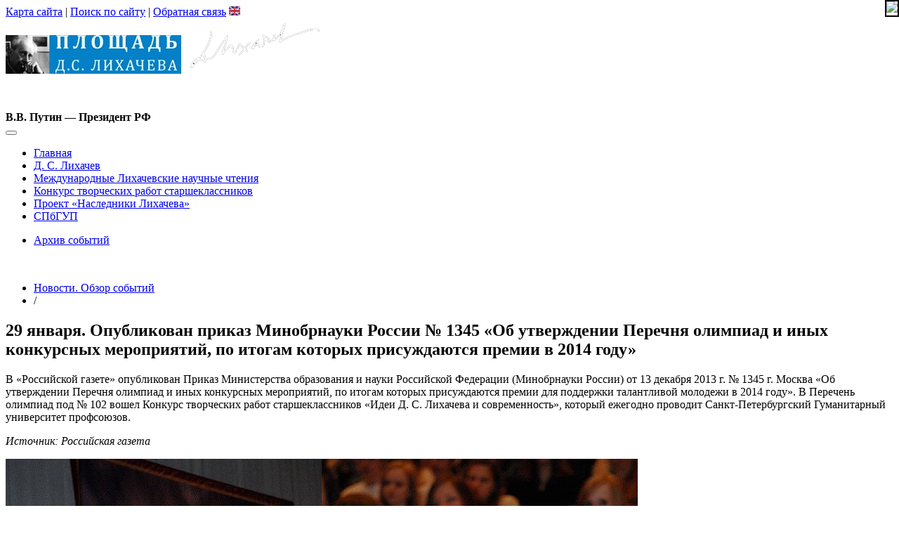

--- FILE ---
content_type: text/html; charset=utf-8
request_url: https://www.lihachev.ru/news/171484/
body_size: 5718
content:
<!DOCTYPE html>
<!--[if IE 7 ]>    <html class="ie7 ielt9"> <![endif]-->
<!--[if IE 8 ]>    <html class="ie8 ielt9"> <![endif]-->
<!--[if IE 9 ]>    <html class="ie9"> <![endif]-->
<!--[if IE 10 ]>    <html class="ie10"> <![endif]-->
<!--[if (gt IE 10)|!(IE)]><!--> <html xmlns="http://www.w3.org/1999/xhtml"> <!--<![endif]-->
<head lang="ru">
	<meta name="SKYPE_TOOLBAR" content="SKYPE_TOOLBAR_PARSER_COMPATIBLE" />
	<meta name="viewport" content="width=device-width, initial-scale=1.0">
	<link href="//fonts.googleapis.com/css?family=PT+Sans:400,700,400italic&amp;subset=latin,cyrillic" type="text/css" rel="stylesheet">
	<link href="//cdnjs.cloudflare.com/ajax/libs/fancybox/2.1.5/jquery.fancybox.min.css" type="text/css" rel="stylesheet">
	

	<title>29 января. Опубликован приказ Минобрнауки России № 1345 «Об утверждении Перечня олимпиад и иных конкурсных мероприятий, по итогам которых присуждаются премии в 2014 году» - Площадь Лихачева</title>
<meta http-equiv="Content-Type" content="text/html; charset=utf-8" />
<link href="/bitrix/templates/twit_main/css/bootstrap.css?1737965101121779" type="text/css"   rel="stylesheet" />
<link href="/bitrix/templates/twit_main/css/bootstrap-responsive.css?173876017421592" type="text/css"   rel="stylesheet" />
<link href="/bitrix/templates/.default/components/bitrix/menu/top-menu-lihachev-multilevel/style.css?148596078737" type="text/css"   rel="stylesheet" />
<link href="/bitrix/templates/.default/components/bitrix/menu/left-menu-lihachev-miltilevel/style.css?1739525032929" type="text/css"   rel="stylesheet" />
<link href="/bitrix/templates/twit_lihachev/components/bitrix/breadcrumb/.default/style.css?1317217072207" type="text/css"   rel="stylesheet" />
<link href="/bitrix/templates/.default/components/bitrix/menu/.default/style.css?1317220695583" type="text/css"   rel="stylesheet" />
<link href="/bitrix/templates/twit_lihachev/styles.css?170141907120194" type="text/css"   rel="stylesheet" />
<script type="application/ld+json">{"@context":"http:\/\/schema.org\/","@type":"NewsArticle","name":"29 января. Опубликован приказ Минобрнауки России № 1345 «Об утверждении Перечня олимпиад и иных конкурсных мероприятий, по итогам которых присуждаются премии в 2014 году»","headline":false,"author":{"@context":"http:\/\/schema.org\/","@type":"CollegeOrUniversity","name":"СПбГУП"},"datePublished":"2014-01-30","image":{"@type":"ImageObject","url":[["src=\"\/upload\/medialibrary\/377\/DSC_0067.jpg\"","src=\"\/upload\/medialibrary\/a42\/DSC_0043.jpg\"","src=\"\/upload\/medialibrary\/389\/DSC_0019.jpg\""],["\/upload\/medialibrary\/377\/DSC_0067.jpg","\/upload\/medialibrary\/a42\/DSC_0043.jpg","\/upload\/medialibrary\/389\/DSC_0019.jpg"]]},"publisher":{"@type":"Organization","name":"СПбГУП","logo":{"@type":"ImageObject","url":"https:\/\/www.gup.ru\/bitrix\/templates\/bit_main\/images\/logo.png"}}}</script>



<script>var _ba = _ba || []; _ba.push(["aid", "07cb4ec79fe57b66212243c30f5e2684"]); _ba.push(["host", "www.lihachev.ru"]); (function() {var ba = document.createElement("script"); ba.type = "text/javascript"; ba.async = true;ba.src = (document.location.protocol == "https:" ? "https://" : "http://") + "bitrix.info/ba.js";var s = document.getElementsByTagName("script")[0];s.parentNode.insertBefore(ba, s);})();</script>


	
	<!--[if !IE]><!-->
	<script>if(/*@cc_on!@*/false){document.documentElement.className+=' ie10';}</script>
	<!--<![endif]-->
	
	<!-- HTML5 shim, for IE6-8 support of HTML5 elements -->
	<!--[if lt IE 9]>
		<script src="http://html5shim.googlecode.com/svn/trunk/html5.js"></script>
	<![endif]-->
	<!-- Respond JS, for min/max-width CSS3 Media Queries -->
	<script src="/bitrix/templates/twit_main/js/respond.min.js"></script>
		
		<!--noindex-->
		<!-- Google Tag Manager -->
		<script>(function(w,d,s,l,i){w[l]=w[l]||[];w[l].push({'gtm.start':
		new Date().getTime(),event:'gtm.js'});var f=d.getElementsByTagName(s)[0],
		j=d.createElement(s),dl=l!='dataLayer'?'&l='+l:'';j.async=true;j.src=
		'https://www.googletagmanager.com/gtm.js?id='+i+dl;f.parentNode.insertBefore(j,f);
		})(window,document,'script','dataLayer','GTM-KQB8BLC');</script>
		<!-- End Google Tag Manager -->
	<!--/noindex-->
		
</head>

<body>
    <!-- Google Tag Manager (noscript) -->
  <noscript><iframe src="https://www.googletagmanager.com/ns.html?id=GTM-KQB8BLC"
  height="0" width="0" style="display:none;visibility:hidden"></iframe></noscript>
  <!-- End Google Tag Manager (noscript) -->
    <div id="panel"></div>
  <div id="main">

    <!-- header -->
    <div id="header">
	
		<div id="top">
		
			<div class="container">
			
			<div class="serv-menu">
				<span class="hidden-phone serv-menu-items">
					<a href="/map/" title="Карта сайта">Карта сайта</a>					<span class="serp">|</span> 
					<a href="/search/" title="Поиск по сайту">Поиск по сайту</a>					<span class="serp">|</span> 
					<a href="/feedback/" title="Обратная связь">Обратная связь</a>				</span>
				<span class="lang">
					<!--<img src="/upload/dev2fun.imagecompress/webp/bitrix/templates/bit_main/images/lang-ru.webp" alt="Русский" width="16" height="13" />--><a href="/chten_eng/"><img src="/upload/dev2fun.imagecompress/webp/bitrix/templates/bit_main/images/lang-uk.webp" title="English version" alt="British flag" width="16" height="13" /></a>
				</span>
			</div>

			<div class="row">

					<div class="logo span5">
						<a href="/" title="На главную">						<img src="/upload/dev2fun.imagecompress/webp/bitrix/templates/twit_lihachev/img/logo_250.webp" alt="На главную" class="logo-img" /><img src="/upload/dev2fun.imagecompress/webp/bitrix/templates/twit_lihachev/img/lv_signature_inverse.webp" alt="#" class="logo-signature-img hidden-phone" />
						</a>					</div>
					
					<div id="words2" class="sans-fonts span7 hidden-phone">
				

					<p><a href="/lihachev/quotes/" style="color: white; text-decoration:none;">Его &#40;Д.С. Лихачева-Ред.&#41; идейное наследие, труды, посвященные духовному развитию личности и нравственному воспитанию молодых поколений, имеет непреходящее значение. <br />
 </a></p><div class="text-right" style="line-height: 1;"><strong>В.В. Путин&nbsp;&mdash;&nbsp;Президент РФ</strong> </div>				




					</div>
				
				<div id="finevision_banner" onclick="finevision.activate_navbar()" style="cursor: pointer; z-index: 9999; background: rgb(255, 255, 255); border: 2px solid rgb(0, 0, 0); float: right; position: fixed; top: 0px; left: auto; right: 0px;"><img width="100" src="https://finevision.ru/static/banner2.jpg"><script src="https://finevision.ru/static/js/finevision_banner.js"></script></div>
					
			</div>

			</div>

		</div><!-- /top -->

		<div id="top-menu">
			<div class="gray">
			<div class="container sans-fonts">
			

<div class="navbar">
    <div class="container">
	
	  <button type="button" class="btn btn-navbar btn-success" data-toggle="collapse" data-target=".nav-collapse">
			<!--<span class="span3">Разделы сайта <b class="caret caret-right"></b></span>-->
			
            <span class="span1">
				<span class="icon-bar"></span>
				<span class="icon-bar"></span>
				<span class="icon-bar"></span>
			</span>			
          </button>
	
      <div class="nav-collapse">
        <ul class="nav">
										<li class="active"><a href="/">Главная</a></li>
																<li><a href="/lihachev/" class="root-item">Д. С. Лихачев</a></li>
																<li><a href="/chten/" class="root-item">Международные Лихачевские научные чтения</a></li>
																<li><a href="/konkurs/" class="root-item">Конкурс творческих работ старшеклассников</a></li>
																<li><a href="/proekt-nasledniki-likhacheva/" class="root-item">Проект «Наследники Лихачева»</a></li>
																<li><a href="https://www.gup.ru/" class="root-item">СПбГУП</a></li>
								    </ul>
      </div><!-- /.nav-collapse -->
    </div>
</div>
			</div>
			</div>
		</div>
		
	</div>
    <!-- {header} -->  
  
  <div class="container sans-fonts"><!-- container -->
		<div class="row" id="internal"><!-- internal row -->
					<div class="span3 menu">
				
	<div id="left-menu">

		
	  <ul class="nav nav-list">
      <li>
                      <a href="/news/archive_events/" class="        ">Архив событий</a>                
        
        </li>
    </ul>
	
	</div>	
			</div>
				<div class="span9">
				<div id="page-content">
								<br>
				<ul class="breadcrumb"><li><a href="/news/" title="Новости. Обзор событий">Новости. Обзор событий</a></li><li class="divider">/</li></ul>				<article>
				
	<div id="news-detail">
		<div>
			<h1>29 января. Опубликован приказ Минобрнауки России № 1345 «Об утверждении Перечня олимпиад и иных конкурсных мероприятий, по итогам которых присуждаются премии в 2014 году»</h1><div style="font-weight: bold; font-size: 15px;"></div>		</div>
		<div class="clear"></div>
		<div>
			 
<p>В &laquo;Российской газете&raquo; опубликован Приказ Министерства образования и науки Российской Федерации (Минобрнауки России) от 13 декабря 2013 г. № 1345 г. Москва &laquo;Об утверждении Перечня олимпиад и иных конкурсных мероприятий, по итогам которых присуждаются премии для поддержки талантливой молодежи в 2014 году&raquo;. В Перечень олимпиад под № 102 вошел Конкурс творческих работ старшеклассников &laquo;Идеи Д. С. Лихачева и современность&raquo;, который ежегодно проводит Санкт-Петербургский Гуманитарный университет профсоюзов. </p>
 
<p><em>Источник: Российская газета</em></p>
 
<div class="news-album two-col portrait"><a rel="photo" href="/upload/dev2fun.imagecompress/webp/medialibrary/b87/DSC_0067.webp" title="Участница XIII Международных Лихачевских научных чтений &amp;laquo;Идеи Дмитрия Лихачева и современность Наталья Генкулова (Лихачевский форум   старшеклассников России)" ><img src="/upload/dev2fun.imagecompress/webp/medialibrary/377/DSC_0067.webp"  /></a><a href="/upload/dev2fun.imagecompress/webp/medialibrary/4f3/DSC_0043.webp" rel="photo" title="Участница XIII Международных Лихачевских научных чтений &amp;laquo;Идеи Дмитрия Лихачева и современность (Лихачевский форум   старшеклассников России)" ><img src="/upload/dev2fun.imagecompress/webp/medialibrary/a42/DSC_0043.webp" class="last"  /></a></div>
 
<div class="news-album"> <a href="/upload/dev2fun.imagecompress/webp/medialibrary/389/DSC_0019.webp" rel="photo" title="Президиум XIII Международных Лихачевских научных чтений &amp;laquo;Идеи Дмитрия Лихачева и современность (Лихачевский форум   старшеклассников России): Вячеслав Бугайчук, Анастасия Александрова, Владислав Кузнецов, Екатерина Тупицина, Наталья Генкулова, Арина Кучина, Николай Буров, Елена Ефимова, Екатерина Гуляйкина, Мария Рубцова-Козловская, Ксения Цветкова, Алина Садыкова" ><img src="/upload/dev2fun.imagecompress/webp/medialibrary/389/DSC_0019.webp"  /></a></div>
 
					</div>
		<div class="clear"></div>
		<div class="date">Дата публикации новости: <span content="2014-01-30">30 января 2014</span></div>
		<!-- <div class="author date">Автор: <span itemprop="author" itemscope itemtype="http://schema.org/Person"><span itemprop="name">СПбГУП</span></span></div> -->
		<div class="clear"></div>
		<!--<a href="/news/list.php?SECTION_ID=433">Назад</a>-->
	</div>

	
	

		</article>		
				</div><!-- /page-content -->
		
					</div><!-- /span9 -->
		</div><!-- / internal row -->
			</div><!-- /container -->

	<footer>
	<!-- footer -->
	<div id="footer">

		<!-- gray -->
		<div class="gray hidden-phone">
		<!-- container -->
		<div class="container">
			<div id="bottom-menu">
				
			</div>
		</div><!-- /container -->
		</div><!-- /gray -->

		<!-- container -->
		<div id="copy" class="container sans-fonts">
			<div class="row"><!-- row -->
				<div class="span4">
					<div>© 2006–2026						<a href="https://www.gup.ru">Санкт-Петербургский Гуманитарный университет профсоюзов</a>&nbsp;&nbsp;&nbsp;
						<a href="/about_site/">О&nbsp;проекте</a></div>
				</div>	

				<div class="span5">
<div id="counters">

<!-- Yandex.Metrika informer --><a href="https://metrika.yandex.ru/stat/?id=24838193&amp;from=informer" target="_blank" rel="nofollow"><img src="//bs.yandex.ru/informer/24838193/3_1_FFFFFFFF_EFEFEFFF_0_pageviews" style="width:88px; height:31px; border:0;" alt="Яндекс.Метрика" title="Яндекс.Метрика: данные за сегодня (просмотры, визиты и уникальные посетители)" onclick="try{Ya.Metrika.informer({i:this,id:24838193,lang:'ru'});return false}catch(e){}"/></a><!-- /Yandex.Metrika informer --><!-- Yandex.Metrika counter --><script>(function (d, w, c) { (w[c] = w[c] || []).push(function() { try { w.yaCounter24838193 = new Ya.Metrika({id:24838193, webvisor:true, clickmap:true, trackLinks:true, accurateTrackBounce:true, ut:"noindex"}); } catch(e) { } }); var n = d.getElementsByTagName("script")[0], s = d.createElement("script"), f = function () { n.parentNode.insertBefore(s, n); }; s.type = "text/javascript"; s.async = true; s.src = (d.location.protocol == "https:" ? "https:" : "http:") + "//mc.yandex.ru/metrika/watch.js"; if (w.opera == "[object Opera]") { d.addEventListener("DOMContentLoaded", f, false); } else { f(); } })(document, window, "yandex_metrika_callbacks");</script><noscript><div><img src="//mc.yandex.ru/watch/24838193?ut=noindex" style="position:absolute; left:-9999px;" alt="" /></div></noscript><!-- /Yandex.Metrika counter -->
	
</div>
</div>
			
				<div class="span3 pull-right text-right">

						<!--<form action="/search/" method="get" class="form-search">
							<div class="input-append">
								<input class="span2 search-query" type="text" name="q" placeholder="Поиск / Search">
								<button class="btn" type="submit"><i class="icon-search"></i></button>
							</div>
						</form>-->


                    <form action="https://yandex.ru/search/" method="GET" class="form-search" id="search_form" target="_blank">
                        <div  class="input-append">
                            <input class="span2 search-query" type="search" name="text" id="text" placeholder="Поиск / Search">
                            <button class="btn" type="submit" id="ya_search"><i class="icon-search" ></i></button>
                        </div>
                    </form>



			</div><!-- /row -->
		</div><!-- /container -->

	</div><!-- /footer -->
	</footer><!-- /#main -->
</div>
<script src="/bitrix/templates/twit_main/js/jquery.js"></script>
<script src="//cdnjs.cloudflare.com/ajax/libs/fancybox/2.1.5/jquery.fancybox.pack.js"></script>
<script src="/bitrix/templates/twit_main/js/bootstrap.min.js"></script>
<script src="//www.gup.ru/bitrix/templates/bit_main/js/jquery.jcarousel.min.js"></script>
<script src="/bitrix/templates/twit_lihachev/js/kernel.js?v=2"></script>
<script>
    $(document).ready(function() {
        $("#search_form").submit(function( event ) {
            let str = $('#text').val();
            $("#text").val($("#text").val() + " site:lihachev.ru mime:pdf");
            setTimeout(function() {
                $('#text').val(str);
            }, 100);

            return true;
        });

    });
</script>
</body>	
</html>